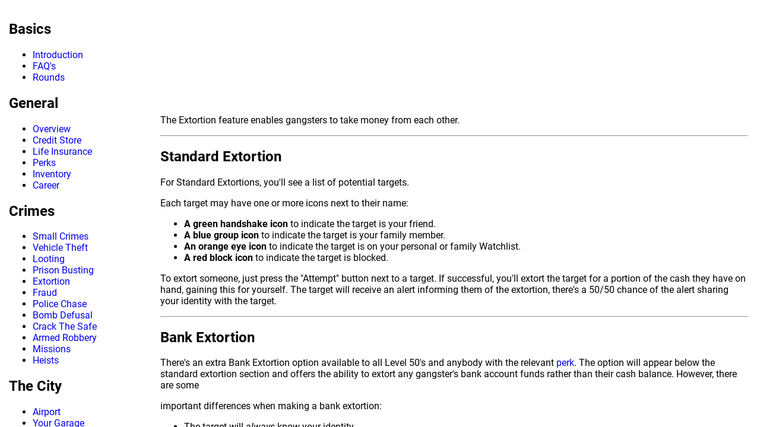

--- FILE ---
content_type: text/html; charset=UTF-8
request_url: https://www.gangsternation.net/guide/extortion
body_size: 3408
content:
<!DOCTYPE html>
<html>
<head>
                <title>Extortion | Gangster Nation | Free Text Based Gangster Game</title>
        <link rel="canonical" href="https://www.gangsternation.net/guide/extortion">
    <meta name="viewport" content="width=device-width, initial-scale=1">
            <meta name="description" content="">
        <meta name="theme-color" media="(prefers-color-scheme: light)" content="#083260">
    <meta name="theme-color" media="(prefers-color-scheme: dark)" content="#0c2d43">
    <link rel="preload" as="style" href="https://www.gangsternation.net/build/assets/guide-8b4cfa1d.css" /><link rel="modulepreload" href="https://www.gangsternation.net/build/assets/guide-df2ef328.js" /><link rel="stylesheet" href="https://www.gangsternation.net/build/assets/guide-8b4cfa1d.css" /><script type="module" src="https://www.gangsternation.net/build/assets/guide-df2ef328.js"></script></head>
<body>
<nav>
    <h1>Basics</h1>
    <ul>
        <li class=""><a href="/guide">Introduction</a></li>
        <li class=""><a href="/guide/faq">FAQ&#39;s</a></li>
        <li class=""><a href="/guide/rounds">Rounds</a></li>
    </ul>
    <h1>General</h1>
    <ul>
        <li class=""><a href="/guide/overview">Overview</a></li>
        <li class=""><a href="/guide/credit-store">Credit Store</a></li>
        <li class=""><a href="/guide/insurance">Life Insurance</a></li>
        <li class=""><a href="/guide/perks">Perks</a></li>
        <li class=""><a href="/guide/inventory">Inventory</a></li>
        <li class=""><a href="/guide/career">Career</a></li>
    </ul>
    <h1>Crimes</h1>
    <ul>
        <li class=""><a href="/guide/small-crimes">Small Crimes</a></li>
        <li class=""><a href="/guide/vehicle-theft">Vehicle Theft</a></li>
        <li class=""><a href="/guide/looting">Looting</a></li>
        <li class=""><a href="/guide/prison">Prison Busting</a></li>
        <li class="active"><a href="/guide/extortion">Extortion</a></li>
        <li class=""><a href="/guide/fraud">Fraud</a></li>
        <li class=""><a href="/guide/police-chase">Police Chase</a></li>
        <li class=""><a href="/guide/bomb-defusal">Bomb Defusal</a></li>
        <li class=""><a href="/guide/crack-the-safe">Crack The Safe</a></li>
        <li class=""><a href="/guide/armed-robbery">Armed Robbery</a></li>
        <li class=""><a href="/guide/missions">Missions</a></li>
        <li class=""><a href="/guide/heists">Heists</a></li>
    </ul>
    <h1>The City</h1>
    <ul>
        <li class=""><a href="/guide/airport">Airport</a></li>
        <li class=""><a href="/guide/your-garage">Your Garage</a></li>
        <li class=""><a href="/guide/mentoring">Mentoring</a></li>
        <li class=""><a href="/guide/bullet-store">Bullet Store</a></li>
        <li class=""><a href="/guide/the-bank">The Bank</a></li>
        <li class=""><a href="/guide/blackmarket">Black Market</a></li>
        <li class=""><a href="/guide/auction-house">Auction House</a></li>
        <li class=""><a href="/guide/trade">Trade Center</a></li>
        <li class=""><a href="/guide/drugs">Drug Dealing</a></li>
        <li class=""><a href="/guide/stock-market">Stock Market</a></li>
        <li class=""><a href="/guide/property">Property</a></li>
    </ul>
    <h1>Casino</h1>
    <ul>
        <li class=""><a href="/guide/slots">Slot Machine</a></li>
        <li class=""><a href="/guide/scratch-and-win">Scratch &amp; Win</a></li>
        <li class=""><a href="/guide/blackjack">Blackjack</a></li>
        <li class=""><a href="/guide/video-poker">Video Poker</a></li>
        <li class=""><a href="/guide/the-lotto">The Lotto</a></li>
        <li class=""><a href="/guide/rps">RPS</a></li>
        <li class=""><a href="/guide/roulette">Roulette</a></li>
        <li class=""><a href="/guide/horse-racing">Horse Racing</a></li>
    </ul>
    <h1>Killing</h1>
    <ul>
        <li class=""><a href="/guide/shooting">Shooting</a></li>
        <li class=""><a href="/guide/detectives">Detectives</a></li>
        <li class=""><a href="/guide/bounties">Bounties</a></li>
        <li class=""><a href="/guide/verify-killer">Verify Killer</a></li>
    </ul>
    <h1>Family</h1>
    <ul>
        <li class=""><a href="/guide/all-families">All Families</a></li>
        <li class=""><a href="/guide/family-dashboard">Dashboard</a></li>
        <li class=""><a href="/guide/family-members">Members</a></li>
        <li class=""><a href="/guide/family-bank">Bank</a></li>
        <li class=""><a href="/guide/family-garage">Garage</a></li>
        <li class=""><a href="/guide/family-business">Business</a></li>
    </ul>
    <h1>Community</h1>
    <ul>
        <li class=""><a href="/guide/find-gangsters">Find Gangsters</a></li>
        <li class=""><a href="/guide/respect">Respect</a></li>
        <li class=""><a href="/guide/contests">Contests</a></li>
        <li class=""><a href="/guide/watchlist">Watchlist</a></li>
    </ul>
    <h1>Other</h1>
    <ul>
        <li class=""><a href="/guide/settings">Settings</a></li>
        <li class=""><a href="/guide/help-requests">Help Requests</a></li>
        <li class=""><a href="/guide/commit-suicide">Commit Suicide</a></li>
        <li class=""><a href="/guide/notepad">Notepad</a></li>
    </ul>
    <h1>Reference</h1>
    <ul>
        <li class=""><a href="/guide/deathmatch">Deathmatch</a></li>
        <li class=""><a href="/guide/vehicles">Vehicles</a></li>
        <li class=""><a href="/guide/levels">Levels</a></li>
        <li class=""><a href="/guide/accolades">Accolades</a></li>
        <li class=""><a href="/guide/events">Game Events</a></li>
        <li class=""><a href="/guide/trade-limits">Trade Limits</a></li>
        <li class=""><a href="/guide/stamina">Stamina</a></li>
        <li class=""><a href="/guide/text-formatting">Text Formatting</a></li>
    </ul>
</nav>
<main>
    <header>
        <button onclick="document.body.classList.toggle('menu-open');">
            <span></span>
        </button>
        <div>
                            <h1>Extortion</h1>
                        <h2>Gangster Nation Guide</h2>
        </div>
    </header>
    <article>
                        <p>The Extortion feature enables gangsters to take money from each other.</p>
    <hr>
    <h1>Standard Extortion</h1>
    <p>For Standard Extortions, you'll see a list of potential targets.</p>
    <p>Each target may have one or more icons next to their name:</p>
    <ul>
        <li><strong>A green handshake icon</strong> to indicate the target is your friend.</li>
        <li><strong>A blue group icon</strong> to indicate the target is your family member.</li>
        <li><strong>An orange eye icon</strong> to indicate the target is on your personal or family Watchlist.</li>
        <li><strong>A red block icon</strong> to indicate the target is blocked.</li>
    </ul>
    <p>To extort someone, just press the "Attempt" button next to a target. If successful, you'll extort the target for a portion of the cash they have on hand, gaining this for yourself. The target will receive an alert informing them of the extortion, there's a 50/50 chance of the alert sharing your identity with the target.</p>
    <hr>
    <h1>Bank Extortion</h1>
    <p>There's an extra Bank Extortion option available to all Level 50's and anybody with the relevant <a href="/guide/perks">perk</a>. The option will appear below the standard extortion section and offers the ability to extort any gangster's bank account funds rather than their cash balance. However, there are some</p>
    <p>important differences when making a bank extortion:</p>
    <ul>
    <li>The target will <em>always</em> know your identity.</li>
        <li>It's much more difficult to pass than a standard extortion.</li>
        <li>The timer is increased, this increases <em>further</em> for a successful bank extortion.</li>
    </ul>
    <hr>
    <h1>Protection period</h1>
    <p>When someone successfully extorts you, you're protected from further extortions for a period of time.</p>
    <p>For Standard Extortions, the period is 5-10 minutes (15-30 minutes if you're under Level 10).</p>
    <p>For Bank Extortions, the period is 15-30 minutes (45-90 minutes if you're under Level 10).</p>
    <p>Your protection period isn't shown to anyone and you can't check this yourself currently.</p>
    <hr>
    <h1>XP</h1>
    <p>Successfully extorting another gangster will give you between 3 and 5 XP. If you fail, you'll receive between 1 and 2 XP.</p>
    <hr>
    <h1>Protecting your money</h1>
    <p>To protect yourself from standard extortions, you just need to keep your money in the bank. You should only have</p>
    <p>money out of the bank when you're spending it immediately.</p>
    <p>To prevent the chance of you becoming the victim of a bank extortion, don't keep unusually large amounts of cash</p>
    <p>in your bank (this makes up part of your "wealth rank" on your profile). Should you become the victim</p>
    <p>of bank extortion, you can consider moving money into other places such as a savings account, your family bank or</p>
    <p>invested in other assets such as credits or bullets (which can always be sold for cash again in future).</p>
    <hr>
    <h1>Perks</h1>
    <h2>Extortion Ninja</h2>
    <p>Your standard extortion targets will never know your identity for a period of time (excludes bank extortions).</p>
    <h2>Extortion Protection</h2>
    <p>Protects you from being extorted for a period of time.</p>
    <h2>Extortion Vision</h2>
    <p>Shows up to 6 extra extortion targets to choose from for a period of time.</p>
    <h2>Extortion Wealth</h2>
    <p>This perk shows the cash balance of your standard extortion targets for a period of time.</p>
    <p>Amounts $1,000,000 and over are shown in orange, while amounts $10,000,000 and over are shown in red.</p>
    <p>Please note: the balance shown may not be the balance the target has at the time you press to attempt an extortion against them. For example, when you load the screen your target may have $500,000 but by the time you attempt them, they may have deposited $400,000 into their bank account.</p>
    <hr>

<h1>Accolades</h1>

<p>The following accolades can be earned through this feature:</p>

    <details class="dropdown">
    <summary>Extorter</summary>
    <div class="dropdown-content">
        <ul><li>Bronze: Extort $250,000 from other gangsters.</li><li>Silver: Extort $2,500,000 from other gangsters.</li><li>Gold: Extort $25,000,000 from other gangsters.</li></ul>
    </div>
</details>
    <hr>
    <h1>Future improvements</h1>
    <p>We're hoping to make your chance of success visible in future and give you the option to choose from weapons in your inventory to boost your chances. Should we make this improvement, you'd still be able to extort as normal (without selecting a weapon) just as you do today, at no cost.</p>
    <p>All feedback is welcome, please let us know if you have any suggestions for further improvements!</p>
            </article>
    <footer>
        <p class="links">
            <span class="title">Play with us on:</span>
            <a href="/app/" target="_blank">The Web</a>
            <a href="https://apps.apple.com/app/gangster-nation/id1533585244" target="_blank" rel="noopener">iPhone</a>
            <a href="https://play.google.com/store/apps/details?id=com.juicystudios.gangsternation" target="_blank" rel="noopener">Android</a>
        </p>
        <p class="disclaimer">This game features simulated casino gameplay and is intended for users over the legal gambling age. It does not offer or promote real-money gambling or prizes of real-world value. In-app purchases are available.</p>
        <p class="copyright">&copy; 2011 - 2026 Impact Games Ltd, all rights reserved.</p>
    </footer>
</main>
<script defer src="https://static.cloudflareinsights.com/beacon.min.js/vcd15cbe7772f49c399c6a5babf22c1241717689176015" integrity="sha512-ZpsOmlRQV6y907TI0dKBHq9Md29nnaEIPlkf84rnaERnq6zvWvPUqr2ft8M1aS28oN72PdrCzSjY4U6VaAw1EQ==" data-cf-beacon='{"version":"2024.11.0","token":"e0cab26268034e5ba40fd66ad9a27cfb","server_timing":{"name":{"cfCacheStatus":true,"cfEdge":true,"cfExtPri":true,"cfL4":true,"cfOrigin":true,"cfSpeedBrain":true},"location_startswith":null}}' crossorigin="anonymous"></script>
</body>
</html>


--- FILE ---
content_type: text/css
request_url: https://www.gangsternation.net/build/assets/guide-8b4cfa1d.css
body_size: 1714
content:
@font-face{font-family:Roboto;src:url(/build/assets/Roboto-Regular-4e147ab6.ttf) format("truetype");font-display:swap}@font-face{font-family:Roboto;font-weight:700;src:url(/build/assets/Roboto-Bold-ec685a46.ttf) format("truetype");font-display:swap}@font-face{font-family:Roboto;font-style:italic;src:url(/build/assets/Roboto-Italic-99e4a850.ttf) format("truetype");font-display:swap}footer{border-top:1px solid light-dark(#DDDDDD,#222222);padding:25px 20px;p {margin: 10px 0 0 0; line-height: 1.3; &:first-child {margin-top: 0;} &:last-child {margin-bottom: 0;} &.links {span.title {font-weight: bold;} a {margin-left: 5px;}} &.disclaimer,&.copyright {font-size: 1.3rem; color: light-dark(#777777,#62707e);} &.disclaimer {max-width: 900px; text-wrap: balance;}} @media(max-width: 599px) {text-align: center; p.links {span.title {display: block;} a:first-of-type {margin-left: 0;}}}}details.dropdown{--border-color: light-dark(#a7b8c1, #030c12);background:light-dark(#F0F0F0,#0e171e);border:1px solid var(--border-color);border-radius:5px;overflow:hidden;summary {position: relative; cursor: pointer; list-style: none; font-weight: bold; padding: 10px 40px 10px 10px; background: light-dark(#c9d1d5,#162b39); &::-webkit-details-marker {display: none;} &:after {content: ""; display: block; border: solid black; border-width: 0 4px 4px 0; padding: 4px; position: absolute; right: 12px; top: calc(50% - 8px); transition: transform linear .15s,filter linear .15s; transform: rotate(-45deg);}} &[open] summary {border-bottom: 1px solid var(--border-color); &:after {transform: rotate(45deg);}} div.dropdown-content {padding: 10px;}}details.dropdown:not(:first-child){margin-top:15px}#shooting-calculator{transition:opacity linear .25s;max-width:800px;fieldset {border: 1px solid #DDDDDD; padding: 10px; display: grid; grid-template-columns: 80px 1fr; grid-row-gap: 4px; grid-column-gap: 15px; align-items: center;} legend {padding: 5px;} label {text-align: right;} input,select {padding: 6px;} button {width: 100%; max-width: 800px; box-sizing: border-box; margin-top: 10px; padding: 10px 30px; cursor: pointer; border: 1px solid #888888; background: linear-gradient(to bottom,#DDDDDD 0%,#AAAAAA 100%);} p.result {margin: 10px 0; padding: 10px; border-radius: 5px; color: #856404; background: #fff3cd; border: 1px solid #ffeeba; text-align: center;} &.loading {opacity: .5; pointer-events: none; p.result {display: none;}} &.dirty p.result {display: none;} @media(max-width: 799px) {fieldset:nth-child(2) {margin-top: 15px;}} @media(min-width: 800px) {div.calculator--characters {display: grid; grid-template-columns: 1fr 1fr; grid-gap: 15px;}}}*{-webkit-overflow-scrolling:touch}:root{color-scheme:light dark;--page-background: light-dark(#E9E9E9, #15191c)}html,body{padding:0;margin:0;font-size:62.5%}body{font-family:Roboto,sans-serif;font-size:1.6rem;background:var(--page-background);color:light-dark(#000000,#FFFFFF)}body.menu-open main{left:250px;right:-250px}a{color:light-dark(#1037bf,#9bb7d9);text-decoration:none}a:hover{text-decoration:underline}nav{position:fixed;top:0;left:0;bottom:0;--nav-background: light-dark(#01213d, #001019);--nav-shadow: light-dark(#000d19, #030607);background:linear-gradient(to right,var(--nav-background) 0%,var(--nav-background) 95%,var(--nav-shadow) 100%);overflow:auto;padding:15px;box-sizing:border-box;width:250px;transition:width linear .2s;h1 {font-weight: bold; font-size: 1em; color: white; margin: 30px 0px 10px 0px; &:first-child {margin-top: 0px;}} ul {margin: 10px 0px 10px 10px; padding: 0px; list-style-type: none;} li {margin: 10px 0px; &.active {font-weight: bold;}} a {color: #EAEAEA; text-decoration: none;}}main{transition:left linear .2s,right linear .2s;position:fixed;top:0;left:0;right:0;bottom:0;background:var(--page-background);overflow:auto;overflow-y:scroll}header{position:sticky;top:0;z-index:1;background:light-dark(#083260,#0c2d43);padding:14px 20px;color:#fff;display:flex;align-items:center;button {background: none; position: relative; border: 0px; width: 24px; height: 18px; padding: 0px; display: flex; flex-direction: column; justify-content: space-between; align-items: stretch; cursor: pointer; margin-right: 18px; outline: none; &:before,&:after {content: "";} span,&:before,&:after {display: block; height: 2px; background: white;}} h1 {margin: 0px; font-size: 1.2em; font-weight: bold;} h2 {margin: 2px 0px 0px 0px; font-size: .8em; font-weight: normal; color: #DDDDDD; text-transform: uppercase;}}article{background:light-dark(#EFEFEF,#111a22);padding:20px;hr {margin: 30px 0; height: 4px; border: 0; background: light-dark(rgba(0,0,0,.2),#213140); border-radius: 5px;} h1:first-child,p:first-child {margin-top: 0;} h1 {margin: 15px 0; font-size: 1.5em; line-height: 1.25;} h2 {margin: 20px 0px 15px 0px; font-size: 1.1em;} h3 {margin: 20px 0px 10px 0px; font-size: 1em; color: #333333;} p {margin: 10px 0px; line-height: 1.4em;} ul,ol {margin: 12px 0px;} ul {list-style-type: square;} li {margin: 8px 0px;} div.table-container {overflow-x: scroll; table {border-collapse: collapse; width: 100%; tr:hover,th {background: light-dark(#DDDDDD,#0a141c);} th,td {border: 1px solid light-dark(#CCCCCC,#070b0e); padding: 8px;} &.nowrap {th,td {white-space: nowrap;}} &.sortable th {cursor: pointer; user-select: none; padding-right: 20px !important; &[data-gn-sorted],&:hover {position: relative;} &[data-gn-sorted]:after,&:hover:after {content: ""; display: inline-block; position: absolute; top: 12px; right: 5px; width: 0px; height: 0px; border-left: 5px solid transparent; border-right: 5px solid transparent;} &[data-gn-sorted="asc"]:after {border-bottom: 7px solid #BBBBBB;} &[data-gn-sorted="desc"]:after {border-top: 7px solid #BBBBBB;}}}}}@media (min-width: 1200px){header button{display:none}main{left:250px}}#shooting-disclaimer{color:#721c24;background-color:#f8d7da;border:1px solid #f5c6cb;padding:10px;margin:15px 0 10px}


--- FILE ---
content_type: application/javascript; charset=utf-8
request_url: https://www.gangsternation.net/build/assets/guide-df2ef328.js
body_size: 3
content:
document.addEventListener("DOMContentLoaded",function(){[].slice.call(document.querySelectorAll("table.sortable")).forEach(function(o){const c=o.querySelectorAll("thead th"),l=o.querySelector("tbody");[].slice.call(c).forEach(function(a,s){a.addEventListener("click",function(){const n=this.getAttribute("data-gn-sorted")=="asc"?"desc":"asc";[].slice.call(c).forEach(function(t){t.removeAttribute("data-gn-sorted")}),a.setAttribute("data-gn-sorted",n);const i=this.getAttribute("data-gn-sort"),r=[];[].slice.call(l.querySelectorAll("tr")).forEach(function(t){let e=t.querySelector("td:nth-child("+(s+1)+")").textContent;i=="number"?e=parseFloat(e.replace(/,/g,"")):e[0]=="$"?e=parseFloat(e.substr(1).replace(/,/gi,"")):!isNaN(parseFloat(e))&&isFinite(e)&&(e=parseFloat(e)),e===NaN&&(e=0),r.push({el:t,value:e})}),r.sort(function(t,e){return t.value<e.value?n=="asc"?-1:1:t.value>e.value?n=="asc"?1:-1:0}),r.forEach(function(t){l.appendChild(t.el)})})})})});document.addEventListener("DOMContentLoaded",function(){const o=document.querySelector("nav");o.scrollTop=sessionStorage.getItem("navScroll"),o.addEventListener("scroll",function(){sessionStorage.setItem("navScroll",o.scrollTop)})});
